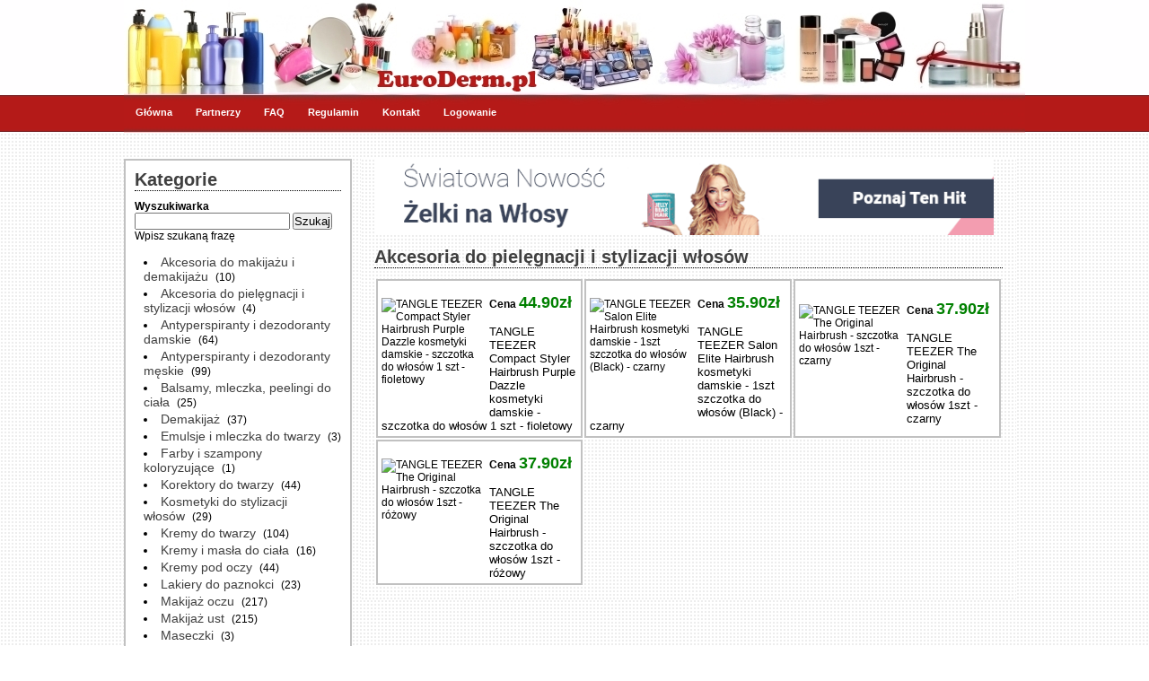

--- FILE ---
content_type: text/html; charset=UTF-8
request_url: http://euroderm.pl/cat1354/akcesoria-do-pielegnacji-i-stylizacji-wlosow/
body_size: 4009
content:
<!DOCTYPE html PUBLIC "-//W3C//DTD XHTML 1.0 Strict//EN" "http://www.w3.org/TR/xhtml1/DTD/xhtml1-strict.dtd">
<html xmlns="http://www.w3.org/1999/xhtml" lang="PL">
<head>
<BASE HREF="http://euroderm.pl/">
<meta http-equiv="content-type" content="text/html; charset=utf-8" />
 <meta http-equiv="Content-Language" content="pl">
<meta http-equiv="Content-Style-Type" content="text/css" />
<title>Akcesoria do pielęgnacji i stylizacji włosów euroderm.pl - kosmetyki - kosmetyki naturalne</title>
<meta name="keywords" content="kosmetyki, perfumy, kremy, zapachy, kosmetyki naturalne, kosmetyki do włosów, Akcesoria do pielęgnacji i stylizacji włosów" />
<meta name="description" content="kosmetyki perfumy kremy zapachy kosmetyki naturalne Akcesoria do pielęgnacji i stylizacji włosów euroderm.pl" />
<link rel="shortcut icon" href="favicon.ico" />
	<link href="templates/blu/style.css" rel="stylesheet" type="text/css" />	
	<script type="text/javascript" language="javascript" src="js/jquery-1.7.0.min.js"></script>
	<script src="http://ajax.googleapis.com/ajax/libs/jquery/1.9.0/jquery.min.js"></script>	

<style type="text/css">
#s7 { width: 95%; height: 120px; border: 1px solid #ddd; background-color: #eee; }
</style>

</script>

<!--[if lt IE 7]>
	<link href="ie_style.css" rel="stylesheet" type="text/css" />
   <script type="text/javascript" src="js/ie_png.js"></script>
   <script type="text/javascript">
       ie_png.fix('.png, .slogan img, .bg1, .bg2, .bg3');
   </script>
<![endif]-->

	<script type="text/javascript" language="javascript" src="js/function.js"></script>
		
</head>
<body id="page2">

<div id="fb-root"></div>
<script>(function(d, s, id) {
  var js, fjs = d.getElementsByTagName(s)[0];
  if (d.getElementById(id)) return;
  js = d.createElement(s); js.id = id;
  js.src = "//connect.facebook.net/en_EN/sdk.js#xfbml=1&version=v2.0";
  fjs.parentNode.insertBefore(js, fjs);
}(document, 'script', 'facebook-jssdk'));</script>
<div id="top1">
  <div id="topheader">
    <div class="top_strip"></div>
 <div class="menu_area">
			<a href="http://euroderm.pl/" class="menu">Główna</a>   
			<a href="sklepy_partnerzy/" class="menu">Partnerzy</a>
			<a href="faq/" class="menu">FAQ</a> 
			<a href="regulamin/" class="menu">Regulamin</a> 
			<a href="kontakt/" class="menu">Kontakt</a>
			<a href="logowanie/" class="menu">Logowanie</a>			
	</div>	
  </div>
  </div>
<br />
 <div align="center"> </div>
  <div id="body_area">
 ﻿<br />
<div class="gray_strip">
<h1 class="title">Kategorie</h1>
<b>Wyszukiwarka</b>
<form action="szukane/" method="GET">
     <input type="text" name="q">
     <input type="submit" value="Szukaj">
</form>
Wpisz szukaną frazę<br /><br />

    <div style="font-size: 14px; margin-bottom:3px; margin-left:10px"><p><li>
	<a title="Kategoria: Akcesoria do makijażu i demakijażu" href="cat1322/akcesoria-do-makijazu-i-demakijazu/">Akcesoria do makijażu i demakijażu</a>&nbsp;&nbsp;<span style="font-size:12px;">(10)</span>
	</li></p></div>

    <div style="font-size: 14px; margin-bottom:3px; margin-left:10px"><p><li>
	<a title="Kategoria: Akcesoria do pielęgnacji i stylizacji włosów" href="cat1354/akcesoria-do-pielegnacji-i-stylizacji-wlosow/">Akcesoria do pielęgnacji i stylizacji włosów</a>&nbsp;&nbsp;<span style="font-size:12px;">(4)</span>
	</li></p></div>

    <div style="font-size: 14px; margin-bottom:3px; margin-left:10px"><p><li>
	<a title="Kategoria: Antyperspiranty i dezodoranty damskie" href="cat1559/antyperspiranty-i-dezodoranty-damskie/">Antyperspiranty i dezodoranty damskie</a>&nbsp;&nbsp;<span style="font-size:12px;">(64)</span>
	</li></p></div>

    <div style="font-size: 14px; margin-bottom:3px; margin-left:10px"><p><li>
	<a title="Kategoria: Antyperspiranty i dezodoranty męskie" href="cat1561/antyperspiranty-i-dezodoranty-meskie/">Antyperspiranty i dezodoranty męskie</a>&nbsp;&nbsp;<span style="font-size:12px;">(99)</span>
	</li></p></div>

    <div style="font-size: 14px; margin-bottom:3px; margin-left:10px"><p><li>
	<a title="Kategoria: Balsamy, mleczka, peelingi do ciała" href="cat1332/balsamy,-mleczka,-peelingi-do-ciala/">Balsamy, mleczka, peelingi do ciała</a>&nbsp;&nbsp;<span style="font-size:12px;">(25)</span>
	</li></p></div>

    <div style="font-size: 14px; margin-bottom:3px; margin-left:10px"><p><li>
	<a title="Kategoria: Demakijaż" href="cat1323/demakijaz/">Demakijaż</a>&nbsp;&nbsp;<span style="font-size:12px;">(37)</span>
	</li></p></div>

    <div style="font-size: 14px; margin-bottom:3px; margin-left:10px"><p><li>
	<a title="Kategoria: Emulsje i mleczka do twarzy" href="cat1317/emulsje-i-mleczka-do-twarzy/">Emulsje i mleczka do twarzy</a>&nbsp;&nbsp;<span style="font-size:12px;">(3)</span>
	</li></p></div>

    <div style="font-size: 14px; margin-bottom:3px; margin-left:10px"><p><li>
	<a title="Kategoria: Farby i szampony koloryzujące" href="cat1351/farby-i-szampony-koloryzujace/">Farby i szampony koloryzujące</a>&nbsp;&nbsp;<span style="font-size:12px;">(1)</span>
	</li></p></div>

    <div style="font-size: 14px; margin-bottom:3px; margin-left:10px"><p><li>
	<a title="Kategoria: Korektory do twarzy" href="cat1328/korektory-do-twarzy/">Korektory do twarzy</a>&nbsp;&nbsp;<span style="font-size:12px;">(44)</span>
	</li></p></div>

    <div style="font-size: 14px; margin-bottom:3px; margin-left:10px"><p><li>
	<a title="Kategoria: Kosmetyki do stylizacji włosów" href="cat1355/kosmetyki-do-stylizacji-wlosow/">Kosmetyki do stylizacji włosów</a>&nbsp;&nbsp;<span style="font-size:12px;">(29)</span>
	</li></p></div>

    <div style="font-size: 14px; margin-bottom:3px; margin-left:10px"><p><li>
	<a title="Kategoria: Kremy do twarzy" href="cat1321/kremy-do-twarzy/">Kremy do twarzy</a>&nbsp;&nbsp;<span style="font-size:12px;">(104)</span>
	</li></p></div>

    <div style="font-size: 14px; margin-bottom:3px; margin-left:10px"><p><li>
	<a title="Kategoria: Kremy i masła do ciała" href="cat1333/kremy-i-masla-do-ciala/">Kremy i masła do ciała</a>&nbsp;&nbsp;<span style="font-size:12px;">(16)</span>
	</li></p></div>

    <div style="font-size: 14px; margin-bottom:3px; margin-left:10px"><p><li>
	<a title="Kategoria: Kremy pod oczy" href="cat1316/kremy-pod-oczy/">Kremy pod oczy</a>&nbsp;&nbsp;<span style="font-size:12px;">(44)</span>
	</li></p></div>

    <div style="font-size: 14px; margin-bottom:3px; margin-left:10px"><p><li>
	<a title="Kategoria: Lakiery do paznokci" href="cat1341/-akiery-do-paznokci/">Lakiery do paznokci</a>&nbsp;&nbsp;<span style="font-size:12px;">(23)</span>
	</li></p></div>

    <div style="font-size: 14px; margin-bottom:3px; margin-left:10px"><p><li>
	<a title="Kategoria: Makijaż oczu" href="cat1326/makijaz-oczu/">Makijaż oczu</a>&nbsp;&nbsp;<span style="font-size:12px;">(217)</span>
	</li></p></div>

    <div style="font-size: 14px; margin-bottom:3px; margin-left:10px"><p><li>
	<a title="Kategoria: Makijaż ust" href="cat1327/makijaz-ust/">Makijaż ust</a>&nbsp;&nbsp;<span style="font-size:12px;">(215)</span>
	</li></p></div>

    <div style="font-size: 14px; margin-bottom:3px; margin-left:10px"><p><li>
	<a title="Kategoria: Maseczki" href="cat1314/maseczki/">Maseczki</a>&nbsp;&nbsp;<span style="font-size:12px;">(3)</span>
	</li></p></div>

    <div style="font-size: 14px; margin-bottom:3px; margin-left:10px"><p><li>
	<a title="Kategoria: Mydła" href="cat1356/mydla/">Mydła</a>&nbsp;&nbsp;<span style="font-size:12px;">(15)</span>
	</li></p></div>

    <div style="font-size: 14px; margin-bottom:3px; margin-left:10px"><p><li>
	<a title="Kategoria: Męskie kosmetyki do pielęgnacji twarzy" href="cat1312/meskie-kosmetyki-do-pielegnacji-twarzy/">Męskie kosmetyki do pielęgnacji twarzy</a>&nbsp;&nbsp;<span style="font-size:12px;">(2)</span>
	</li></p></div>

    <div style="font-size: 14px; margin-bottom:3px; margin-left:10px"><p><li>
	<a title="Kategoria: Męskie kosmetyki do pielęgnacji włosów" href="cat1310/meskie-kosmetyki-do-pielegnacji-wlosow/">Męskie kosmetyki do pielęgnacji włosów</a>&nbsp;&nbsp;<span style="font-size:12px;">(2)</span>
	</li></p></div>

    <div style="font-size: 14px; margin-bottom:3px; margin-left:10px"><p><li>
	<a title="Kategoria: Męskie kosmetyki i akcesoria do golenia" href="cat1311/meskie-kosmetyki-i-akcesoria-do-golenia/">Męskie kosmetyki i akcesoria do golenia</a>&nbsp;&nbsp;<span style="font-size:12px;">(15)</span>
	</li></p></div>

    <div style="font-size: 14px; margin-bottom:3px; margin-left:10px"><p><li>
	<a title="Kategoria: Odżywki do włosów" href="cat1352/odzywki-do-wlosow/">Odżywki do włosów</a>&nbsp;&nbsp;<span style="font-size:12px;">(57)</span>
	</li></p></div>

    <div style="font-size: 14px; margin-bottom:3px; margin-left:10px"><p><li>
	<a title="Kategoria: Olejki do ciała i masażu" href="cat1338/olejki-do-ciala-i-masazu/">Olejki do ciała i masażu</a>&nbsp;&nbsp;<span style="font-size:12px;">(49)</span>
	</li></p></div>

    <div style="font-size: 14px; margin-bottom:3px; margin-left:10px"><p><li>
	<a title="Kategoria: Olejki do kąpieli  Aromaterapia" href="cat2030/olejki-do-kapieli-aromaterapia/">Olejki do kąpieli  Aromaterapia</a>&nbsp;&nbsp;<span style="font-size:12px;">(1)</span>
	</li></p></div>

    <div style="font-size: 14px; margin-bottom:3px; margin-left:10px"><p><li>
	<a title="Kategoria: Opalanie" href="cat1331/opalanie/">Opalanie</a>&nbsp;&nbsp;<span style="font-size:12px;">(26)</span>
	</li></p></div>

    <div style="font-size: 14px; margin-bottom:3px; margin-left:10px"><p><li>
	<a title="Kategoria: Peelingi i scruby do ciała" href="cat1361/peelingi-i-scruby-do-ciala/">Peelingi i scruby do ciała</a>&nbsp;&nbsp;<span style="font-size:12px;">(5)</span>
	</li></p></div>

    <div style="font-size: 14px; margin-bottom:3px; margin-left:10px"><p><li>
	<a title="Kategoria: Peelingi i scruby do twarzy" href="cat1315/peelingi-i-scruby-do-twarzy/">Peelingi i scruby do twarzy</a>&nbsp;&nbsp;<span style="font-size:12px;">(3)</span>
	</li></p></div>

    <div style="font-size: 14px; margin-bottom:3px; margin-left:10px"><p><li>
	<a title="Kategoria: Perfumy i wody damskie" href="cat1558/perfumy-i-wody-damskie/">Perfumy i wody damskie</a>&nbsp;&nbsp;<span style="font-size:12px;">(2396)</span>
	</li></p></div>

    <div style="font-size: 14px; margin-bottom:3px; margin-left:10px"><p><li>
	<a title="Kategoria: Perfumy i wody męskie" href="cat1560/perfumy-i-wody-meskie/">Perfumy i wody męskie</a>&nbsp;&nbsp;<span style="font-size:12px;">(1447)</span>
	</li></p></div>

    <div style="font-size: 14px; margin-bottom:3px; margin-left:10px"><p><li>
	<a title="Kategoria: Pielęgnacja dłoni" href="cat2029/pielegnacja-dloni/">Pielęgnacja dłoni</a>&nbsp;&nbsp;<span style="font-size:12px;">(10)</span>
	</li></p></div>

    <div style="font-size: 14px; margin-bottom:3px; margin-left:10px"><p><li>
	<a title="Kategoria: Pielęgnacja zębów i jamy ustnej" href="cat547/pielegnacja-zebow-i-jamy-ustnej/">Pielęgnacja zębów i jamy ustnej</a>&nbsp;&nbsp;<span style="font-size:12px;">(41)</span>
	</li></p></div>

    <div style="font-size: 14px; margin-bottom:3px; margin-left:10px"><p><li>
	<a title="Kategoria: Podkłady i bazy" href="cat1324/podklady-i-bazy/">Podkłady i bazy</a>&nbsp;&nbsp;<span style="font-size:12px;">(158)</span>
	</li></p></div>

    <div style="font-size: 14px; margin-bottom:3px; margin-left:10px"><p><li>
	<a title="Kategoria: Pozostałe kosmetyki do pielęgnacji ciała" href="cat1330/pozostale-kosmetyki-do-pielegnacji-ciala/">Pozostałe kosmetyki do pielęgnacji ciała</a>&nbsp;&nbsp;<span style="font-size:12px;">(12)</span>
	</li></p></div>

    <div style="font-size: 14px; margin-bottom:3px; margin-left:10px"><p><li>
	<a title="Kategoria: Pozostałe kosmetyki do pielęgnacji twarzy" href="cat1313/pozostale-kosmetyki-do-pielegnacji-twarzy/">Pozostałe kosmetyki do pielęgnacji twarzy</a>&nbsp;&nbsp;<span style="font-size:12px;">(12)</span>
	</li></p></div>

    <div style="font-size: 14px; margin-bottom:3px; margin-left:10px"><p><li>
	<a title="Kategoria: Pozostałe kosmetyki do włosów" href="cat1348/pozostale-kosmetyki-do-wlosow/">Pozostałe kosmetyki do włosów</a>&nbsp;&nbsp;<span style="font-size:12px;">(24)</span>
	</li></p></div>

    <div style="font-size: 14px; margin-bottom:3px; margin-left:10px"><p><li>
	<a title="Kategoria: Pozostałe kosmetyki i akcesoria pielęgnacyjne" href="cat550/pozostale-kosmetyki-i-akcesoria-pielegnacyjne/">Pozostałe kosmetyki i akcesoria pielęgnacyjne</a>&nbsp;&nbsp;<span style="font-size:12px;">(8787)</span>
	</li></p></div>

    <div style="font-size: 14px; margin-bottom:3px; margin-left:10px"><p><li>
	<a title="Kategoria: Pudry i róże" href="cat1329/pudry-i-roze/">Pudry i róże</a>&nbsp;&nbsp;<span style="font-size:12px;">(46)</span>
	</li></p></div>

    <div style="font-size: 14px; margin-bottom:3px; margin-left:10px"><p><li>
	<a title="Kategoria: Serum do twarzy" href="cat1320/serum-do-twarzy/">Serum do twarzy</a>&nbsp;&nbsp;<span style="font-size:12px;">(8)</span>
	</li></p></div>

    <div style="font-size: 14px; margin-bottom:3px; margin-left:10px"><p><li>
	<a title="Kategoria: Szampony do włosów" href="cat1350/szampony-do-wlosow/">Szampony do włosów</a>&nbsp;&nbsp;<span style="font-size:12px;">(75)</span>
	</li></p></div>

    <div style="font-size: 14px; margin-bottom:3px; margin-left:10px"><p><li>
	<a title="Kategoria: Toniki do twarzy" href="cat1318/toniki-do-twarzy/">Toniki do twarzy</a>&nbsp;&nbsp;<span style="font-size:12px;">(8)</span>
	</li></p></div>

    <div style="font-size: 14px; margin-bottom:3px; margin-left:10px"><p><li>
	<a title="Kategoria: Zapachy unisex" href="cat770/zapachy-unisex/">Zapachy unisex</a>&nbsp;&nbsp;<span style="font-size:12px;">(79)</span>
	</li></p></div>

    <div style="font-size: 14px; margin-bottom:3px; margin-left:10px"><p><li>
	<a title="Kategoria: Zestawy dla kobiet" href="cat1051/zestawy-dla-kobiet/">Zestawy dla kobiet</a>&nbsp;&nbsp;<span style="font-size:12px;">(1)</span>
	</li></p></div>

    <div style="font-size: 14px; margin-bottom:3px; margin-left:10px"><p><li>
	<a title="Kategoria: Zestawy dla mężczyzn" href="cat1052/zestawy-dla-mezczyzn/">Zestawy dla mężczyzn</a>&nbsp;&nbsp;<span style="font-size:12px;">(52)</span>
	</li></p></div>

    <div style="font-size: 14px; margin-bottom:3px; margin-left:10px"><p><li>
	<a title="Kategoria: Zestawy do makijażu" href="cat1325/zestawy-do-makijazu/">Zestawy do makijażu</a>&nbsp;&nbsp;<span style="font-size:12px;">(31)</span>
	</li></p></div>

    <div style="font-size: 14px; margin-bottom:3px; margin-left:10px"><p><li>
	<a title="Kategoria: Żele i pianki do mycia twarzy" href="cat1319/zele-i-pianki-do-mycia-twarzy/">Żele i pianki do mycia twarzy</a>&nbsp;&nbsp;<span style="font-size:12px;">(13)</span>
	</li></p></div>

    <div style="font-size: 14px; margin-bottom:3px; margin-left:10px"><p><li>
	<a title="Kategoria: Żele pod prysznic" href="cat1358/zele-pod-prysznic/">Żele pod prysznic</a>&nbsp;&nbsp;<span style="font-size:12px;">(67)</span>
	</li></p></div>

<br />
<div class="mads-block"></div><br />
<div class="mads-block"></div><br />
<div class="mads-block"></div><br />
<div class="mads-block"></div><br />
<div class="mads-block"></div><div class="mads-block"></div><div class="mads-block"></div><div class="mads-block"></div><div class="mads-block"></div><div class="mads-block"></div> </div>
   <div class="body_area">		<div class="post">
<a href="http://track.easyprofits.com/f14f7" rel="nofollow"><img src="/2.gif" width="690" height="85" alt="" /></a>		
<h1 class="title">Akcesoria do pielęgnacji i stylizacji włosów</h1>
<div class="entry">
<p>
<table width="100%" style="color:black;">
<tr>
 				 <td width="230px" bgcolor="white" style="border: 2px solid #C1C1C1; margin-bottom: 2px;">
				 <table width="100%" >
		             <tr>				
				<td>
				<div id="a">
                <a rel="nofollow" title="TANGLE TEEZER Compact Styler Hairbrush Purple Dazzle kosmetyki damskie - szczotka do włosów 1 szt - fioletowy" href="http://euroderm.pl/produkt/?produkt=234624"><img src="https://img.weben1.com/Thumbnail/307/D7FA7636257F05C969171E641F5369B2.jpg" width="115px" height="130px" style="margin:5px 5px 0 0; float:left;" alt="TANGLE TEEZER Compact Styler Hairbrush Purple Dazzle kosmetyki damskie - szczotka do włosów 1 szt - fioletowy" /></a><p style="margin: 10px 0 0 0;"><font style="font-weight: bold; color: black; font-size: 12px;">Cena </font><font style="color: green; font-weight: bold; font-size: 18px;"> 44.90zł</font><br /><br /><font style="font-size:13px;">TANGLE TEEZER Compact Styler Hairbrush Purple Dazzle kosmetyki damskie - szczotka do włosów 1 szt - fioletowy</font></p></div></td>
				    </tr>			
				</table>
				</td>
 				 <td width="230px" bgcolor="white" style="border: 2px solid #C1C1C1; margin-bottom: 2px;">
				 <table width="100%" >
		             <tr>				
				<td>
				<div id="a">
                <a rel="nofollow" title="TANGLE TEEZER Salon Elite Hairbrush kosmetyki damskie - 1szt szczotka do włosów (Black) - czarny" href="http://euroderm.pl/produkt/?produkt=234625"><img src="https://img.weben1.com/Thumbnail/307/F592A74E6482C5F86920E377A2C25FAC.jpg" width="115px" height="130px" style="margin:5px 5px 0 0; float:left;" alt="TANGLE TEEZER Salon Elite Hairbrush kosmetyki damskie - 1szt szczotka do włosów (Black) - czarny" /></a><p style="margin: 10px 0 0 0;"><font style="font-weight: bold; color: black; font-size: 12px;">Cena </font><font style="color: green; font-weight: bold; font-size: 18px;"> 35.90zł</font><br /><br /><font style="font-size:13px;">TANGLE TEEZER Salon Elite Hairbrush kosmetyki damskie - 1szt szczotka do włosów (Black) - czarny</font></p></div></td>
				    </tr>			
				</table>
				</td>
 				 <td width="230px" bgcolor="white" style="border: 2px solid #C1C1C1; margin-bottom: 2px;">
				 <table width="100%" >
		             <tr>				
				<td>
				<div id="a">
                <a rel="nofollow" title="TANGLE TEEZER The Original Hairbrush - szczotka do włosów 1szt - czarny" href="http://euroderm.pl/produkt/?produkt=234626"><img src="https://img.weben1.com/Thumbnail/307/EB9F35ABD357927B3E079315D5F4016B.jpg" width="115px" height="130px" style="margin:5px 5px 0 0; float:left;" alt="TANGLE TEEZER The Original Hairbrush - szczotka do włosów 1szt - czarny" /></a><p style="margin: 10px 0 0 0;"><font style="font-weight: bold; color: black; font-size: 12px;">Cena </font><font style="color: green; font-weight: bold; font-size: 18px;"> 37.90zł</font><br /><br /><font style="font-size:13px;">TANGLE TEEZER The Original Hairbrush - szczotka do włosów 1szt - czarny</font></p></div></td>
				    </tr>			
				</table>
				</td>
</tr> 				 <td width="230px" bgcolor="white" style="border: 2px solid #C1C1C1; margin-bottom: 2px;">
				 <table width="100%" >
		             <tr>				
				<td>
				<div id="a">
                <a rel="nofollow" title="TANGLE TEEZER The Original Hairbrush - szczotka do włosów 1szt - różowy" href="http://euroderm.pl/produkt/?produkt=234623"><img src="https://img.weben1.com/Thumbnail/307/1533B5D4C56BBF2A57D667C8EB792964.jpg" width="115px" height="130px" style="margin:5px 5px 0 0; float:left;" alt="TANGLE TEEZER The Original Hairbrush - szczotka do włosów 1szt - różowy" /></a><p style="margin: 10px 0 0 0;"><font style="font-weight: bold; color: black; font-size: 12px;">Cena </font><font style="color: green; font-weight: bold; font-size: 18px;"> 37.90zł</font><br /><br /><font style="font-size:13px;">TANGLE TEEZER The Original Hairbrush - szczotka do włosów 1szt - różowy</font></p></div></td>
				    </tr>			
				</table>
				</td>
</table>
</p>		
		</div>
	</div>
</div>    ﻿
</div>
  <div id="fotter">
<div style="margin-top:5px;color:black;width:100%;z-index:2001;font-weight:normal;"></div>
    <div id="fotter_1">
      <div class="fotter_links">
         <div align="center">
<br>		 
			<a href="http://euroderm.pl/" class="fotterlink">Strona Główna</a> | 
            <a href="faq/" class="fotterlink">FAQ</a> | 
			<a href="regulamin/" class="fotterlink">Regulamin</a> | 
			<a href="page/1/poltyka-cookies" class="fotterlink">Polityka cookies</a> | 
			<a href="kontakt/" class="fotterlink">Kontakt</a>
</div>
      </div>	  
      <div class="fotter_copyrights"><br><br>
        <div align="center">Copyright &copy; 2011 - 2022 Euroderm.pl
		</div>
      </div>
      </div>
    </div>	
<!-- Begin TradeTracker SuperTag Code -->

<script type="text/javascript">

    var _TradeTrackerTagOptions = {
        t: 'a',
        s: '274460',
        chk: '2851be7585f11383cee53174a29d2b03',
        overrideOptions: {}
    };

    (function() {var tt = document.createElement('script'), s = document.getElementsByTagName('script')[0]; tt.setAttribute('type', 'text/javascript'); tt.setAttribute('src', (document.location.protocol == 'https:' ? 'https' : 'http') + '://tm.tradetracker.net/tag?t=' + _TradeTrackerTagOptions.t + '&amp;s=' + _TradeTrackerTagOptions.s + '&amp;chk=' + _TradeTrackerTagOptions.chk); s.parentNode.insertBefore(tt, s);})();
</script>

<!-- End TradeTracker SuperTag Code -->
</body>
</html>

--- FILE ---
content_type: text/css
request_url: http://euroderm.pl/templates/blu/style.css
body_size: 4217
content:


body{
	margin:0;
	color:#232323;
	padding-top: 0;
	padding-right: 0;
	padding-bottom: 0;
	padding-left: 0;
	background-attachment: scroll;	
	background: url(images/body-bg.gif);
	background-color: #ffffff;
	font-family: Arial;
	font-size: 12px;
	font-weight: normal;

}
div, h1, h2, h3, h4, p, form, label, input, textarea, img, span{
	margin:0; padding:0;
}

a{
	text-decoration:none;
	color:#8f8d69;

}
 a:hover{
	text-decoration:underline;
	color:black;
}

ul{
	margin:0; 
	padding:0; 
	list-style-type:none;
	font-size:0;
	line-height:0;
}


.spacer{
	clear:both; 
	font-size:0; 
	line-height:0;
}
/*------------------------------------------------main--------------------*/

/*------------------------------------------------topheader--------------------*/
#top1 {
	margin-top: 0;	
	background: url(images/bg.gif);
}
#topheader{
	width:1004px;
	height:148px;
	margin-top: 0;
	margin-right: auto;
	margin-bottom: 0;
	margin-left: auto;
	font-family: Tahoma;
	font-size: 12px;
	font-style: normal;
	line-height: normal;
	font-weight: bold;
	font-variant: normal;
	text-transform: none;
	color: #dcd66e;
	text-decoration: none;
	padding: 0px;
	float: none;
	background-image: url(images/logo_banner.jpg);
	background-repeat: no-repeat; 	
}
.top_strip {
	margin: 0px;
	float: left;
	height: 25px;
	width: 425px;
	padding-top: 0px;
	padding-right: 0px;
	padding-bottom: 0px;
	padding-left: 579px;
}
.signuphere {
	font-family: Arial;
	font-size: 9px;
	font-weight: normal;
	text-transform: capitalize;
	color: #090909;
	text-decoration: none;
	background-image: url(images/topmenu_01.png);
	background-repeat: no-repeat;
	margin: 0px;
	float: left;
	height: 16px;
	width: 62px;
	padding-top: 9px;
	padding-right: 0px;
	padding-bottom: 0px;
	padding-left: 23px;
}
.signuphere:hover {
	font-family: Arial;
	font-size: 9px;
	font-weight: normal;
	text-transform: capitalize;
	color: #af0602;
	text-decoration: none;
	background-image: url(images/topmenu_01.png);
	background-repeat: no-repeat;
	margin: 0px;
	float: left;
	height: 16px;
	width: 62px;
	padding-top: 9px;
	padding-right: 0px;
	padding-bottom: 0px;
	padding-left: 23px;
}
.freeregistration {
	font-family: Arial;
	font-size: 9px;
	font-weight: normal;
	text-transform: capitalize;
	color: #090909;
	text-decoration: none;
	background-image: url(images/topmenu_02.png);
	background-repeat: no-repeat;
	margin: 0px;
	float: left;
	height: 16px;
	width: 80px;
	padding-top: 9px;
	padding-right: 0px;
	padding-bottom: 0px;
	padding-left: 22px;
}
.freeregistration:hover {
	font-family: Arial;
	font-size: 9px;
	font-weight: normal;
	text-transform: capitalize;
	color: #af0602;
	text-decoration: none;
	background-image: url(images/topmenu_02.png);
	background-repeat: no-repeat;
	margin: 0px;
	float: left;
	height: 16px;
	width: 80px;
	padding-top: 9px;
	padding-right: 0px;
	padding-bottom: 0px;
	padding-left: 22px;
}
.bookmark {
	font-family: Arial;
	font-size: 9px;
	font-weight: normal;
	text-transform: capitalize;
	color: #090909;
	text-decoration: none;
	background-image: url(images/topmenu_03.png);
	background-repeat: no-repeat;
	margin: 0px;
	float: left;
	height: 16px;
	width: 95px;
	padding-top: 9px;
	padding-right: 0px;
	padding-bottom: 0px;
	padding-left: 22px;
}
.bookmark:hover {
	font-family: Arial;
	font-size: 9px;
	font-weight: normal;
	text-transform: capitalize;
	color: #af0602;
	text-decoration: none;
	background-image: url(images/topmenu_03.png);
	background-repeat: no-repeat;
	margin: 0px;
	float: left;
	height: 16px;
	width: 95px;
	padding-top: 9px;
	padding-right: 0px;
	padding-bottom: 0px;
	padding-left: 22px;
}
.suscribe {
	font-family: Arial;
	font-size: 9px;
	font-weight: normal;
	text-transform: capitalize;
	color: #090909;
	text-decoration: none;
	background-image: url(images/topmenu_04.png);
	background-repeat: no-repeat;
	margin: 0px;
	float: left;
	height: 16px;
	width: 68px;
	padding-top: 9px;
	padding-right: 0px;
	padding-bottom: 0px;
	padding-left: 22px;
}
.suscribe:hover {
	font-family: Arial;
	font-size: 9px;
	font-weight: normal;
	text-transform: capitalize;
	color: #af0602;
	text-decoration: none;
	background-image: url(images/topmenu_04.png);
	background-repeat: no-repeat;
	margin: 0px;
	float: left;
	height: 16px;
	width: 68px;
	padding-top: 9px;
	padding-right: 0px;
	padding-bottom: 0px;
	padding-left: 22px;
}
.top_search {
	float: left;
	height: 65px;
	width: 425px;
	padding-top: 0px;
	padding-right: 0px;
	padding-bottom: 0px;
	padding-left: 0px;
	background-image: url(images/search.png);
	background-repeat: no-repeat;
	margin-top: 15px;
	margin-right: 0px;
	margin-bottom: 0px;
	margin-left: 579px;
}
.searchname {
	font-family: Arial;
	font-size: 11px;
	font-weight: bold;
	color: #a57d53;
	text-decoration: none;
	float: left;
	height: 20px;
	padding-top: 18px;
	padding-right: 8px;
	padding-bottom: 0px;
	padding-left: 50px;
	margin-top: 5px;
	margin-right: 0px;
	margin-bottom: 0px;
	margin-left: 0px;
}
.searchtextbox {
	font-family: Arial;
	font-size: 9px;
	font-weight: normal;
	color: #333333;
	text-decoration: none;
	margin: 0px;
	padding: 0px;
	float: left;
	height: 19px;
	width: 175px;
	border: 1px solid #CCCCCC;
}
.searchtextbox:hover {
	font-family: Arial;
	font-size: 9px;
	font-weight: normal;
	color: #333333;
	text-decoration: none;
	margin: 0px;
	padding: 0px;
	float: left;
	height: 19px;
	width: 175px;
	border: 1px solid #999999;
}
.searchname1 {
	font-family: Arial;
	font-size: 11px;
	font-weight: bold;
	color: #a57d53;
	text-decoration: none;
	float: left;
	height: 20px;
	padding-top: 18px;
	padding-right: 8px;
	padding-bottom: 0px;
	padding-left: 0px;
	margin-top: 5px;
	margin-right: 0px;
	margin-bottom: 0px;
	margin-left: 0px;
}
.go {
	font-family: Arial;
	font-size: 11px;
	font-weight: bold;
	text-transform: capitalize;
	color: #FFFFFF;
	text-decoration: none;
	background-color: #8b9f07;
	margin: 0px;
	float: left;
	height: 18px;
	width: 27px;
	padding-top: 3px;
	padding-right: 0px;
	padding-bottom: 0px;
	padding-left: 0px;
}
.go:hover {
	font-family: Arial;
	font-size: 11px;
	font-weight: bold;
	text-transform: capitalize;
	color: #FFFFFF;
	text-decoration: none;
	background-color: #c11717;
	margin: 0px;
	float: left;
	height: 18px;
	width: 27px;
	padding-top: 3px;
	padding-right: 0px;
	padding-bottom: 0px;
	padding-left: 0px;
}
.advance_search {
	font-family: Arial;
	font-size: 11px;
	font-weight: bold;
	text-transform: capitalize;
	color: #FFFFFF;
	text-decoration: none;
	margin: 0px;
	float: left;
	height: 18px;
	width: 117px;
	padding-top: 3px;
	padding-right: 0px;
	padding-bottom: 0px;
	padding-left: 0px;
	background-image: url(images/advancesearch.jpg);
	background-repeat: no-repeat;
}
.advance_search:hover {
	font-family: Arial;
	font-size: 11px;
	font-weight: bold;
	text-transform: capitalize;
	color: #FFFFFF;
	text-decoration: none;
	margin: 0px;
	float: left;
	height: 18px;
	width: 117px;
	padding-top: 3px;
	padding-right: 0px;
	padding-bottom: 0px;
	padding-left: 0px;
	background-image: url(images/advancesearch1.jpg);
	background-repeat: no-repeat;
}
.menu_area {
	float: left;
	height: 34px;
	width: 1000px;
	margin-top: 82px;
	margin-right: 0px;
	margin-bottom: 0px;
	margin-left: 0px;
	padding: 0px;
}.menu {
	font-family: Arial;
	font-size: 11px;
	font-weight: bold;
	text-transform: none;
	color: #FFFFFF;
	text-decoration: none;
	margin: 0px;
	float: left;
	height: 22px;
	padding-top: 12px;
	padding-right: 13px;
	padding-bottom: 0px;
	padding-left: 13px;
}
.menu:hover {
	font-family: Arial;
	font-size: 11px;
	font-weight: bold;
	text-transform: none;
	color: #FFFFFF;
	text-decoration: none;
	background-color: #353131;
	margin: 0px;
	float: left;
	height: 22px;
	padding-top: 12px;
	padding-right: 13px;
	padding-bottom: 0px;
	padding-left: 13px;
}
.menu_hover {
	font-family: Arial;
	font-size: 11px;
	font-weight: bold;
	text-transform: none;
	color: #FFFFFF;
	text-decoration: none;
	background-color: #353131;
	margin: 0px;
	float: left;
	height: 22px;
	padding-top: 12px;
	padding-right: 13px;
	padding-bottom: 0px;
	padding-left: 13px;
	cursor:text;
}
/*------------------------------------------------body_area--------------------*/
#body_area{
	width:1004px;	
	margin-top: 0;
	margin-right: auto;
	margin-bottom: 0;
	margin-left: auto;
	font-family: Tahoma;
	font-size: 12px;
	font-style: normal;
	line-height: normal;
	font-weight: bold;
	font-variant: normal;
	text-transform: none;
	color: #dcd66e;
	text-decoration: none;
	padding: 0px;
	float: none;
}
#innerbody_area{
	width:1004px;
	margin-top: 0;
	margin-right: auto;
	margin-bottom: 0;
	margin-left: auto;
	font-family: Tahoma;
	font-size: 12px;
	font-style: normal;
	line-height: normal;
	font-weight: bold;
	font-variant: normal;
	text-transform: none;
	color: #dcd66e;
	text-decoration: none;
	padding: 0px;
	float: none;
}.left {
	margin: 0px;
	float: left;
	height: 609px;
	width: 170px;
	padding-top: 0px;
	padding-right: 0px;
	padding-bottom: 0px;
	padding-left: 30px;	
}
.left_popup {
	font-family: Arial;
	font-size: 18px;
	font-weight: normal;
	color: #353131;
	text-decoration: none;
	background-image: url(images/left_popup.jpg);
	background-repeat: no-repeat;
	margin: 0px;
	float: left;
	height: 136px;
	width: 145px;
	padding-top: 20px;
	padding-right: 0px;
	padding-bottom: 0px;
	padding-left: 26px;
}
.left_head {
	font-family: Arial;
	font-size: 18px;
	font-weight: bold;
	color: #7c8e06;
	text-decoration: none;
}
.news_area {
	font-family: Arial;
	font-size: 10px;
	font-weight: normal;
	color: #655f5f;
	text-decoration: none;
	margin: 0px;
	float: left;
	width: 161px;
	padding-top: 0px;
	padding-right: 0px;
	padding-bottom: 25px;
	padding-left: 0px;
}
.news_head {
	font-family: Arial;
	font-size: 11px;
	font-weight: bold;
	color: #af0602;
	text-decoration: none;
	background-image: url(images/news_icon.png);
	background-repeat: no-repeat;
	margin: 0px;
	padding-top: 0px;
	padding-right: 0px;
	padding-bottom: 0px;
	padding-left: 20px;
	height: 20px;
}
.news_link {
	font-family: Arial;
	font-size: 11px;
	font-weight: normal;
	color: #7f9200;
	text-decoration: none;
	float: left;
	height: 16px;
	width: 140px;
	padding-top: 0px;
	padding-right: 0px;
	padding-bottom: 0px;
	padding-left: 10px;
	background-color: #FFFFFF;
	margin-top: 5px;
	margin-right: 0px;
	margin-bottom: 0px;
	margin-left: 0px;
}
.news_link:hover {
	font-family: Arial;
	font-size: 11px;
	font-weight: normal;
	color: #af0602;
	text-decoration: none;
	float: left;
	height: 16px;
	width: 140px;
	padding-top: 0px;
	padding-right: 0px;
	padding-bottom: 0px;
	padding-left: 10px;
	background-color: #FFFFFF;
	margin-top: 5px;
	margin-right: 0px;
	margin-bottom: 0px;
	margin-left: 0px;
}.onlinejobs {
	background-image: url(images/onlinejobs.jpg);
	background-repeat: no-repeat;
	margin: 0px;
	padding: 0px;
	float: left;
	height: 144px;
	width: 169px;
}
.gray_strip {
	background-color: #FFFFFF;
    border: 2px solid #C1C1C1;	
	margin: 0px;
	float: left;
	height: 100%;
	width: 230px;
	padding-right: 10px;
	padding-bottom: 10px;
	padding-left: 10px;
	font-family: Arial;
	font-size: 12px;
	font-weight: normal;
	color: #000000;
}
.gray_strip h2{
	font-family: Arial;
	font-size: 20px;
	font-weight: bold;
	color: #000000;
	border-bottom:1px dotted white;
	margin-bottom:10px;
	margin-top:10px;
}
.gray_strip a{
	text-decoration:none;
	color:#3F3F3F;

}
.gray_strip a:hover{
	text-decoration:none;
	color: red;
}
.title{
	font-family: Arial;
	font-size: 20px;
	font-weight: bold;
	color: #404040;
	border-bottom:1px dotted black;
	margin-bottom:10px;
	margin-top:10px;
}

.innergray_strip2 {
	margin: 0px;
	float: left;
	width: 152px;
	padding:0px;
}
.innergray_strip {
	background-image: url(images/eventsbg.jpg);
	margin: 0px;
	float: left;
	width: 134px;
	padding-top: 30px;
	padding-right: 0px;
	padding-bottom: 0px;
	padding-left: 18px;
}
.innergray_strip {
	background-image: url(images/eventsbg.jpg);
	margin: 0px;
	float: left;
	width: 134px;
	padding-top: 30px;
	padding-right: 0px;
	padding-bottom: 0px;
	padding-left: 18px;
}
.innerbottomgray_strip {
	background-image: url(images/eventsbottombg.jpg);
	background-repeat:no-repeat;
	margin: 0px;
	float: left;
	width: 152px;
	height:3px;
	padding:0px;
}.events_text {
	font-family: Arial;
	font-size: 11px;
	font-weight: normal;
	color: #c5c4b9;
	text-decoration: none;
	margin: 0px;
	float: left;
	width: 118px;
	padding-top: 0px;
	padding-right: 0px;
	padding-bottom: 15px;
	padding-left: 0px;
}
.events_head {
	font-family: Arial;
	font-size: 11px;
	font-weight: bold;
	color: #adaa75;
	text-decoration: none;
	margin: 0px;
	float: left;
	width: 118px;
	padding-top: 0px;
	padding-right: 0px;
	padding-bottom: 15px;
	padding-left: 0px;
}
.events_head1 {
	font-family: Arial;
	font-size: 17px;
	font-weight: bold;
	color: #a7c101;
	text-decoration: none;

}
.events_text_link {
	font-family: Arial;
	font-size: 11px;
	font-weight: normal;
	color: #FFFFFF;
	text-decoration: underline;
	}
.events_text_link:hover {
	font-family: Arial;
	font-size: 11px;
	font-weight: normal;
	color: #a7c101;
	text-decoration: underline;
	}
.more {
	font-family: Arial;
	font-size: 11px;
	font-weight: normal;
	text-transform: lowercase;
	color: #FFFFFF;
	text-decoration: none;
	background-image: url(images/more.png);
	background-repeat: no-repeat;
	margin: 0px;
	float: right;
	height: 16px;
	width: 44px;
	padding-top: 2px;
	padding-right: 0px;
	padding-bottom: 0px;
	padding-left: 0px;
}
.more:hover {
	font-family: Arial;
	font-size: 11px;
	font-weight: normal;
	text-transform: lowercase;
	color: #FFFFFF;
	text-decoration: none;
	background-image: url(images/more1.png);
	background-repeat: no-repeat;
	margin: 0px;
	float: right;
	height: 16px;
	width: 44px;
	padding-top: 2px;
	padding-right: 0px;
	padding-bottom: 0px;
	padding-left: 0px;
}
.login_head {
	font-family: Arial;
	font-size: 17px;
	font-weight: bold;
	color: #a7c101;
	text-decoration: none;
	float: left;
	width: 100px;
	padding-top: 0px;
	padding-right: 0px;
	padding-bottom: 15px;
	padding-left: 20px;
	background-image: url(images/login.png);
	background-repeat: no-repeat;
	margin-top: 10px;
	margin-right: 0px;
	margin-bottom: 0px;
	margin-left: 0px;
	background-position: 0px 3px;
}
.login_text {
	font-family: Arial;
	font-size: 11px;
	font-weight: normal;
	color: #c5c4b9;
	text-decoration: none;
	margin: 0px;
	float: left;
	width: 118px;
	padding-top: 0px;
	padding-right: 0px;
	padding-bottom: 5px;
	padding-left: 0px;
}.login_textbox {
	font-family: Arial;
	font-size: 11px;
	color: #000000;
	float: left;
	height: 20px;
	width: 113px;
	border: 1px solid #666666;
}
.login_textbox:hover {
	font-family: Arial;
	font-size: 11px;
	color: #000000;
	float: left;
	height: 20px;
	width: 113px;
	border: 1px solid #CCCCCC;
}
.body_area {
	margin: 0 0 0 10px;
	float: left;
	width: 700px;
	height:100%;
	padding-top: 0px;
	padding-right: 15px;
	padding-bottom: 15px;
	padding-left: 15px;
	font-family: Arial;
	font-size: 12px;
	font-weight: normal;
	color: #8f8d69;
	background-color:white;
	background-image: url(images/body-bg.gif);	
}
.head {
	font-family: Arial;
	font-weight: bold;
	text-decoration: none;
	background-image: url(images/smile_icon.jpg);
	background-repeat: no-repeat;
	margin: 0px;
	float: left;
	width: 545px;
	padding-top: 0px;
	padding-right: 0px;
	padding-bottom: 30px;
	padding-left: 55px;
	font-size: 34px;
	color: #7c8e06;
	height: 42px;
}
.body_text {
	font-family: Arial;
	font-size: 12px;
	font-weight: normal;
	color: #8f8d69;
	margin: 0px;
	float: left;
	width: 600px;
	padding-top: 0px;
	padding-right: 0px;
	padding-bottom: 13px;
	padding-left: 0px;
}
.body_text1 {
	font-family: Arial;
	font-size: 12px;
	font-weight: normal;
	color: #ac0101;
	margin: 0px;
	float: left;
	width: 600px;
	padding-top: 0px;
	padding-right: 0px;
	padding-bottom: 15px;
	padding-left: 0px;
}
.body_textlink {
	font-family: Arial;
	font-size: 12px;
	font-weight: normal;
	color: #8f8d69;
	background-color: #FFFFFF;
	text-decoration: none;
}
.body_textlink:hover {
	font-family: Arial;
	font-size: 12px;
	font-weight: normal;
	color: #ac0101;
	background-color: #FFFFFF;
	text-decoration: none;
}.link {
	font-family: Arial;
	font-size: 11px;
	font-weight: bold;
	color: #4b4747;
	text-decoration: none;
	background-image: url(images/link.jpg);
	background-repeat: no-repeat;
	margin: 0px;
	float: left;
	height: 19px;
	width: 575px;
	padding-top: 5px;
	padding-right: 0px;
	padding-bottom: 0px;
	padding-left: 23px;
}
.link:hover {
	font-family: Arial;
	font-size: 11px;
	font-weight: bold;
	color: #FFFFFF;
	text-decoration: none;
	background-image: url(images/link_hover.jpg);
	background-repeat: no-repeat;
	margin: 0px;
	float: left;
	height: 19px;
	width: 575px;
	padding-top: 5px;
	padding-right: 0px;
	padding-bottom: 0px;
	padding-left: 23px;
}
.title1 {
	font-family: Arial;
	font-weight: bold;
	font-size: 16px;
	color: #DB0000;
}
.title1:hover {
	text-decoration: none;
	font-family: Arial;
	font-weight: bold;
	color: #0066AF;
}
.title2 {
	font-family: Arial;
	font-size: 11px;	
	color: #404040;
}	
.body_banner_area {
	background-image: url(images/body_banner.jpg);
	background-repeat: no-repeat;
	margin: 0px;
	padding: 0px;
	float: left;
	height: 327px;
	width: 602px;
}
.banner1_text {
	font-family: "Arial Narrow";
	font-size: 28px;
	font-weight: normal;
	color: #FFFFFF;
	text-decoration: none;
	margin: 0px;
	float: left;
	width: 500px;
	padding-top: 35px;
	padding-right: 0px;
	padding-bottom: 0px;
	padding-left: 30px;
}
.seemore_ideas_area {
	padding: 0px;
	float: left;
	width: 569px;
	margin-top: 66px;
	margin-right: 0px;
	margin-bottom: 0px;
	margin-left: 17px;
}
.idea_background {
	background-image: url(images/buld.jpg);
	background-repeat: no-repeat;
	margin: 0px;
	padding: 0px;
	float: left;
	height: 62px;
	width: 569px;
	background-position: left;
}
.see_ideas {
	font-family: Arial;
	font-size: 12px;
	font-weight: bold;
	color: #7c8e06;
	text-decoration: none;
	margin: 0px;
	float: left;
	width: 210px;
	padding-top: 16px;
	padding-right: 0px;
	padding-bottom: 0px;
	padding-left: 66px;
}
.see_ideas_head {
	font-family: Arial;
	font-size: 24px;
	font-weight: bold;
	color: #655f5f;
	text-decoration: none;
}
.ideas_text {
	font-family: Arial;
	font-size: 11px;
	font-weight: bold;
	color: #adaa75;
	text-decoration: none;
	margin: 0px;
	float: left;
	width: 250px;
	padding-top: 22px;
	padding-right: 0px;
	padding-bottom: 0px;
	padding-left: 10px;
	font-style: italic;
}
.idea_links {
	margin: 0px;
	padding: 0px;
	float: left;
	width: 569px;
}
.links1_area {
	margin: 0px;
	padding: 0px;
	float: left;
	width: 235px;
}
.link_no {
	font-family: Arial;
	font-size: 9px;
	font-weight: normal;
	color: #af0b05;
	text-decoration: none;
	float: none;
	padding: 0px;
	margin-top: 0px;
	margin-right: 0px;
	margin-bottom: 0px;
	margin-left: 85px;
}
.link_no1 {
	font-family: Arial;
	font-size: 9px;
	font-weight: normal;
	color: #af0b05;
	text-decoration: none;
	float: none;
	padding: 0px;
	margin-top: 0px;
	margin-right: 0px;
	margin-bottom: 0px;
	margin-left: 109px;
}
.link_no2 {
	font-family: Arial;
	font-size: 9px;
	font-weight: normal;
	color: #af0b05;
	text-decoration: none;
	float: none;
	padding: 0px;
	margin-top: 0px;
	margin-right: 0px;
	margin-bottom: 0px;
	margin-left: 85px;
}
.link_no3 {
	font-family: Arial;
	font-size: 9px;
	font-weight: normal;
	color: #af0b05;
	text-decoration: none;
	float: none;
	padding: 0px;
	margin-top: 0px;
	margin-right: 0px;
	margin-bottom: 0px;
	margin-left: 161px;
}
.link_no4 {
	font-family: Arial;
	font-size: 9px;
	font-weight: normal;
	color: #af0b05;
	text-decoration: none;
	float: none;
	padding: 0px;
	margin-top: 0px;
	margin-right: 0px;
	margin-bottom: 0px;
	margin-left: 128px;
}
.link_no5 {
	font-family: Arial;
	font-size: 9px;
	font-weight: normal;
	color: #af0b05;
	text-decoration: none;
	float: none;
	padding: 0px;
	margin-top: 0px;
	margin-right: 0px;
	margin-bottom: 0px;
	margin-left: 96px;
}
.link_no6 {
	font-family: Arial;
	font-size: 9px;
	font-weight: normal;
	color: #af0b05;
	text-decoration: none;
	float: none;
	padding: 0px;
	margin-top: 0px;
	margin-right: 0px;
	margin-bottom: 0px;
	margin-left: 134px;
}
.link1 {
	font-family: Arial;
	font-size: 10px;
	font-weight: normal;
	color: #655f5f;
	text-decoration: none;
	background-image: url(images/link1_active.jpg);
	background-repeat: no-repeat;
	margin: 0px;
	float: left;
	height: 16px;
	width: 223px;
	padding-top: 1px;
	padding-right: 0px;
	padding-bottom: 0px;
	padding-left: 8px;
}
.link1:hover {
	font-family: Arial;
	font-size: 10px;
	font-weight: normal;
	color: #af0b05;
	text-decoration: none;
	background-image: url(images/link1_hover.jpg);
	background-repeat: no-repeat;
	margin: 0px;
	float: left;
	height: 16px;
	width: 223px;
	padding-top: 1px;
	padding-right: 0px;
	padding-bottom: 0px;
	padding-left: 8px;
}
.idea_divider {
	background-color: #f7f6e9;
	padding: 0px;
	float: left;
	height: 118px;
	width: 6px;
	margin-top: 0px;
	margin-right: 20px;
	margin-bottom: 0px;
	margin-left: 37px;
}
/*------------------------------------------------fotter--------------------*/
#fotter{
	width:100%;
	margin-top: 0;
	margin-right: auto;
	margin-bottom: 0;
	margin-left: auto;
	font-family: Tahoma;
	font-size: 12px;
	font-style: normal;
	line-height: normal;
	font-weight: bold;
	font-variant: normal;
	text-transform: none;
	color: #dcd66e;
	text-decoration: none;
	padding: 0px;
	float: left;
	height: 103px;

}
#fotter_1{
	background-image: url(images/fotter.jpg);
	background-repeat: repeat-x;
	background-position: center top;
	width:100%;
	height:103px;
	margin-top: 0px;
	margin-right: auto;
	margin-bottom: 0;
	margin-left: auto;
	font-family: Tahoma;
	font-size: 12px;
	font-style: normal;
	line-height: normal;
	font-weight: bold;
	font-variant: normal;
	text-transform: none;
	color: #dcd66e;
	text-decoration: none;
	padding: 0px;
	float: none;
}
.fotter_links {
	font-family: Arial;
	font-size: 11px;
	font-style: normal;
	line-height: normal;
	font-weight: normal;
	font-variant: normal;
	text-transform: none;
	text-decoration: none;
	margin: 0px;
	float: left;
	height: 20px;
	width: 100%;
	color: #FFFFFF;
	padding-top: 20px;
	padding-right: 0px;
	padding-bottom: 0px;
	padding-left: 0px;
}
.privacy_policy_text {
	font-family: Arial;
	font-size: 11px;
	font-weight: normal;
	color: #5f5d3e;
	text-decoration: none;
	margin: 0px;
	float: left;
	width: 100%;
	padding-top: 30px;
	padding-right: 0px;
	padding-bottom: 0px;
	padding-left: 0px;
}
.privacy_head {
	font-family: Arial;
	font-size: 12px;
	font-weight: bold;
	color: #9e2410;
	text-decoration: none;
}
.privacy_head1 {
	font-family: Arial;
	font-size: 11px;
	font-weight: bold;
	color: #FFFFFF;
	text-decoration: none;
	line-height: 22px;
}

.fotter_text {
	font-family: Arial;
	font-size: 12px;
	font-weight: normal;
	color: #cb0002;
	text-decoration: none;
	margin: 0px;
	float: left;
	height: 43px;
	width: 944px;
	padding-top: 53px;
	padding-right: 30px;
	padding-bottom: 32px;
	padding-left: 30px;
}

.fotter_copyrights {
	font-family: Arial;
	font-size: 10px;
	font-style: normal;
	line-height: normal;
	font-weight: normal;
	font-variant: normal;
	text-transform: none;
	text-decoration: none;
	margin: 0px;
	float: left;
	height: 20px;
	width: 100%;
	color: #c2c093;
	padding-top: 0px;
	padding-right: 0px;
	padding-bottom: 0px;
	padding-left: 0px;
}
.fotter_validation {
	font-family: "Trebuchet MS";
	font-size: 9px;
	font-style: normal;
	line-height: normal;
	font-weight: normal;
	font-variant: normal;
	text-transform: none;
	text-decoration: none;
	margin: 0px;
	float: left;
	height: 20px;
	width: 100px;
	color: #c75c2c;
	padding-top: 5px;
	padding-right: 0px;
	padding-bottom: 0px;
	padding-left: 422px;
}
/*------------------------------------------------fotterlinks --------------------*/
a.fotterlink:link {
	font-family: Arial;
	font-size: 11px;
	font-style: normal;
	line-height: normal;
	font-weight: normal;
	font-variant: normal;
	text-transform: none;
	text-decoration: none;
	color: #FFFFFF;
	padding-right: 5px;
	padding-left: 5px;

}
a.fotterlink:visited {
	font-family: Arial;
	font-size: 11px;
	font-style: normal;
	line-height: normal;
	font-weight: normal;
	font-variant: normal;
	text-transform: none;
	text-decoration: none;
	color: #FFFFFF;
	padding-right: 5px;
	padding-left: 5px;

}
a.fotterlink:hover {
	font-family: Arial;
	font-size: 11px;
	font-style: normal;
	line-height: normal;
	font-weight: normal;
	font-variant: normal;
	text-transform: none;
	text-decoration: none;
	color: #c2c093;
	padding-right: 5px;
	padding-left: 5px;

}
a.fotterlink:active{
	font-family: Arial;
	font-size: 11px;
	font-style: normal;
	line-height: normal;
	font-weight: normal;
	font-variant: normal;
	text-transform: none;
	text-decoration: none;
	color: #FFFFFF;
	padding-right: 5px;
	padding-left: 5px;

}
/*------------------------------------------------fotterlinksend--------------------*/

/*------------------------------------------------validation --------------------*/
.validation {
	font-family: Arial;
	font-size: 9px;
	font-weight: normal;
	text-transform: uppercase;
	color: #FFFFFF;
	text-decoration: none;
	background-image: url(images/more.png);
	background-repeat: no-repeat;
	float: right;
	height: 16px;
	width: 44px;
	padding-top: 3px;
	padding-right: 0px;
	padding-bottom: 0px;
	padding-left: 0px;
	margin-top: 0px;
	margin-right: 5px;
	margin-bottom: 0px;
	margin-left: 0px;
}
.validation:hover {
	font-family: Arial;
	font-size: 9px;
	font-weight: normal;
	text-transform: uppercase;
	color: #FFFFFF;
	text-decoration: none;
	background-image: url(images/more1.png);
		background-repeat: no-repeat;
	float: right;
	height: 16px;
	width: 44px;
	padding-top: 3px;
	padding-right: 0px;
	padding-bottom: 0px;
	padding-left: 0px;
	margin-top: 0px;
	margin-right: 5px;
	margin-bottom: 0px;
	margin-left: 0px;
}
/*------------------------------------------------validation--------------------*/
.fotter_designed {
	font-family: Arial;
	font-size: 11px;
	font-style: normal;
	line-height: normal;
	font-weight: bold;
	font-variant: normal;
	text-transform: uppercase;
	text-decoration: none;
	margin: 0px;
	float: left;
	height: 20px;
	width: 100%;
	color: #FFFFFF;
	padding-top: 15px;
	padding-right: 0px;
	padding-bottom: 0px;
	padding-left: 0px;
}
.fotter_designed1 {
	font-family: Arial;
	font-size: 11px;
	font-style: normal;
	line-height: normal;
	font-weight: bold;
	font-variant: normal;
	text-transform: uppercase;
	text-decoration: none;
	color: #d0b003;
}
.fotter_designedlink {
	font-family: Arial;
	font-size: 11px;
	font-style: normal;
	line-height: normal;
	font-weight: bold;
	font-variant: normal;
	text-transform: uppercase;
	text-decoration: none;
	color: #FFFFFF;
}
.fotter_designedlink:hover {
	font-family: Arial;
	font-size: 11px;
	font-style: normal;
	line-height: normal;
	font-weight: bold;
	font-variant: normal;
	text-transform: uppercase;
	text-decoration: none;
	color: #d0b003;
}
/*-------------------------------------------------------------------------------------------------------------------------------------------------------------------*/
#innerblank
{
	width:1004px;
	margin-top: 0;
	margin-right: auto;
	margin-bottom: 0;
	margin-left: auto;
	font-family: Tahoma;
	font-size: 12px;
	font-style: normal;
	line-height: normal;
	font-weight: bold;
	font-variant: normal;
	text-transform: none;
	color: #dcd66e;
	text-decoration: none;
	padding: 0px;
	float: left;
}

#innercontentblank
		{
	margin: 0px;
	float: left;
	width: 605px;
	padding-top: 0px;
	padding-right: 25px;
	padding-bottom: 20px;
	padding-left: 21px;
		}
#innerhedding
		{
	font-family: Arial;
	font-weight: bold;
	text-decoration: none;
	background-image: url(images/smile_icon.jpg);
	background-repeat: no-repeat;
	margin: 0px;
	float: left;
	width: 545px;
	padding-top: 0px;
	padding-right: 0px;
	padding-bottom: 30px;
	padding-left: 55px;
	font-size: 34px;
	color: #7c8e06;
	height: 22px;
		}		
#innercontent
		{
	font-family: Arial;
	font-size: 12px;
	font-weight: normal;
	color: #8f8d69;
	margin: 0px;
	float: left;
	width: 600px;
	padding-top: 0px;
	padding-right: 0px;
	padding-bottom: 13px;
	padding-left: 0px;
	text-align:justify;
		}		
#innercontent002
		{
	font-family: Arial;
	font-size: 12px;
	font-weight: normal;
	color: #8f8d69;
	margin: 0px;
	float: left;
	width: 600px;
	padding-top: 0px;
	padding-right: 0px;
	padding-bottom: 13px;
	padding-left: 0px;
	text-align:justify;	
		}		
#innercontent003
		{
	font-family: Arial;
	font-size: 12px;
	font-weight: normal;
	color: #8f8d69;
	margin: 0px;
	float: left;
	width: 600px;
	padding-top: 0px;
	padding-right: 0px;
	padding-bottom: 13px;
	padding-left: 0px;
	text-align:justify;	
		}		
#innercontent004
		{
	font-family: Arial;
	font-size: 12px;
	font-weight: normal;
	color: #8f8d69;
	margin: 0px;
	float: left;
	width: 600px;
	padding-top: 0px;
	padding-right: 0px;
	padding-bottom: 13px;
	padding-left: 0px;
	text-align:justify;	
		}		
#innercontent005
		{
	font-family: Arial;
	font-size: 12px;
	font-weight: normal;
	color: #8f8d69;
	margin: 0px;
	float: left;
	width: 600px;
	padding-top: 0px;
	padding-right: 0px;
	padding-bottom: 13px;
	padding-left: 0px;
	text-align:justify;	
		}
#submenuhedding
		{
	font-family: Arial;
	font-weight: bold;
	text-decoration: none;
	background-image: url(images/smile_icon.jpg);
	background-repeat: no-repeat;
	margin: 0px;
	float: left;
	width: 545px;
	padding-top: 0px;
	padding-right: 0px;
	padding-bottom: 30px;
	padding-left: 55px;
	font-size: 34px;
	color: #7c8e06;
	height: 22px;
		}
#submenublank
		{
		width: 600px;
		padding-top: 0px;
		padding-right: 0px;
		padding-bottom: 23px;
		padding-left: 0px;
		}
#submenutop				
		{
		width:540px;
		height:1px;
		padding:0px;
		margin:0px;
		float:left;
		background-image:url(images/topline.jpg);
		background-repeat:no-repeat;
		}
.submenu				
		{
		font-family: Arial;
		font-size: 12px;
		font-weight: normal;
		color: #8f8d69;
		text-decoration:none;
		width:520px;
		height:17px;
		padding:2px 0 0 20px;
		margin:0px;
		float:left;
		background-image: url(images/active.jpg);
		background-repeat:no-repeat;
		}
.submenu:hover				
		{
		font-family: Arial;
		font-size: 12px;
		font-weight: normal;
		color: #8f8d69;
		text-decoration:none;
		width:520px;
		height:17px;
		padding:2px 0 0 20px;
		margin:0px;
		float:left;
		background-image: url(images/over.jpg);
		background-repeat:no-repeat;
		}
/*-------------------------------------------------------------------------------------------------------------------------------------------------------------------*/
/*----------------------------------------------------------------contactpage----------------------------------------------------------------------------------------*/
#contactblank
			{
	margin: 0px;
	float: left;
	width: 674px;
	padding-top: 40px;
	padding-right: 30px;
	padding-bottom: 0px;
	padding-left: 30px;
		
			}
		
#contactinnerblank
		{
				width:1004px;
				height:500px;
				float:left;
				margin:0px;
				padding:0px;
		}
#contactheddingblank
		{
			width:500px;
			height:30px;
			float:left;
			margin:27px 0 0 45px;
			padding:0px;
			font:normal 12px/17px Arial, Helvetica, sans-serif;
			color:#FFFFFF;
			border-bottom: solid 1px #000000;
			
			
		}
#contactaddressblank{
				margin: 0px;
				padding:0 0 0 30px;
				float: left;
				width:236px;
				font-family: "Trebuchet MS";
				font-size: 11px;
				font-weight: normal;
				color: #000000;
				text-decoration: none;
				
	}

#contactaddresshedding
		{
	font-family: Arial;
	font-weight: bold;
	text-decoration: none;
	background-image: url(images/smile_icon.jpg);
	background-repeat: no-repeat;
	margin: 0px;
	float: left;
	width: 545px;
	padding-top: 0px;
	padding-right: 0px;
	padding-bottom: 30px;
	padding-left: 55px;
	font-size: 34px;
	color: #7c8e06;
	height: 22px;
		}		

#contactaddresstext{
	font-family: Arial;
	font-size: 12px;
	font-weight: normal;
	color: #8f8d69;
	margin: 0px;
	float: left;
	width: 600px;
	padding-top: 0px;
	padding-right: 0px;
	padding-bottom: 13px;
	padding-left: 0px;
	text-align:justify;
	}
#contactsmallhedding
			{
	font-family: Arial;
	font-size: 11px;
	font-weight: bold;
	color: #af0602;
	text-decoration: none;
	margin: 0px;
	float: left;
	width: 600px;
	padding-top: 0px;
	padding-right: 0px;
	padding-bottom: 13px;
	padding-left: 0px;
			}
#contacthedding
			{
	font-family: Arial;
	font-weight: bold;
	text-decoration: none;
	background-image: url(images/smile_icon.jpg);
	background-repeat: no-repeat;
	margin: 0px;
	float: left;
	width: 545px;
	padding-top: 0px;
	padding-right: 0px;
	padding-bottom: 30px;
	padding-left: 55px;
	font-size: 34px;
	color: #7c8e06;
	height: 22px;
		}
			
#contacticon{
				width:86px;
				height:84px;
				float:left;
				background-image: url(contacticon.png);
				background-repeat:no-repeat;
				margin:10px 0 0 30px;
	}
#contactfeildnameblank
			{
				width:160px;
				height:400px;
				margin:10px 0 0 0;
				padding:0;
				float:left;
			}
#contactfeildblank
			{
				width:200px;
				height:400px;
				margin:10px 0 0 0;
				padding:0;
				float:left;
			}
#contactfeildname
			{
				width:160px;
				height:20px;
				margin:0px;
				padding:0;
				float:left;
			}
#contactfeildname002
			{
				width:150px;
				height:20px;
				margin:5px 0 0 0;
				padding:0;
				float:left;
			}
#contactfeildname003
			{
				width:150px;
				height:20px;
				margin:5px 0 0 0;
				padding:0;
				float:left;
			}	
#contactfeildname004
			{
				width:150px;
				height:20px;
				margin:5px 0 0 0;
				padding:0;
				float:left;
			}	
#contactfeildname005
			{
				width:150px;
				height:20px;
				margin:5px 0 0 0;
				padding:0;
				float:left;
			}	
#contactfeildname006
			{
				width:150px;
				height:20px;
				margin:5px 0 0 0;
				padding:0;
				float:left;
			}
#contactfeildname007
			{
				width:150px;
				height:20px;
				margin:5px 0 0 0;
				padding:0;
				float:left;
			}	
#contactfeildname008
			{
				width:150px;
				height:20px;
				margin:5px 0 0 0;
				padding:0;
				float:left;
			}	
#contactfeildname009
			{
				width:150px;
				height:20px;
				margin:5px 0 0 0;
				padding:0;
				float:left;
			}
#contactfeild
			{
				width:200px;
				height:20px;
				margin:0px;
				padding:0;
				float:left;
			}
#contactfeild002
			{
				width:200px;
				height:20px;
				margin:5px 0 0 0;
				padding:0;
				float:left;
			}
#contactfeild003
			{
				width:200px;
				height:20px;
				margin:5px 0 0 0;
				padding:0;
				float:left;
			}	
#contactfeild004
			{
				width:200px;
				height:20px;
				margin:5px 0 0 0;
				padding:0;
				float:left;
			}	
#contactfeild005
			{
				width:200px;
				height:20px;
				margin:5px 0 0 0;
				padding:0;
				float:left;
			}	
#contactfeild006
			{
				width:200px;
				height:20px;
				margin:5px 0 0 0;
				padding:0;
				float:left;
			}
#contactfeild007
			{
				width:200px;
				height:20px;
				margin:5px 0 0 0;
				padding:0;
				float:left;
			}	
#contactfeild008
			{
				width:200px;
				height:20px;
				margin:8px 0 0 0;
				padding:0;
				float:left;
			}	
#contactfeild009
			{
				width:200px;
				height:60px;
				margin:5px 0 0 0;
				padding:0;
				float:left;
			}
#submitbutton
			{
				width:200px;
				height:20px;
				margin:60px 0 0 0;
				padding:0;
				float:left;
				text-align: center;

			}	
			
.contactfeildname
			{
	font-family: Arial;
	font-size: 12px;
	font-weight: normal;
	color: #8f8d69;
	text-decoration: none;
			}
.contactfeild
			{	font-family:Arial, Helvetica, sans-serif;
				font-size:10pt;
				color: #3c4538;
				border:solid;
				border-width:1px;
				border-color:#d2e3e9;
				background-color:#fffdfd;
				height:20px;
			}
.contactfeild
			{
				font-family:Arial, Helvetica, sans-serif;
				font-size:10pt;
				color:#3c4538;
				border:solid;
				border-width:1px;
				border-color:#d2e3e9;
				background-color:#fffdfd;
				height:20px;
			}
.submitbutton
			{
	font-family: Arial;
	font-size: 9px;
	font-weight: normal;
	text-transform: uppercase;
	color: #FFFFFF;
	text-decoration: none;
	background-image: url(images/more.png);
	background-repeat: no-repeat;
	float: left;
	height: 16px;
	width: 44px;
	padding-top: 3px;
	padding-right: 0px;
	padding-bottom: 0px;
	padding-left: 0px;
	margin-top: 0px;
	margin-right: 5px;
	margin-bottom: 0px;
	margin-left: 0px;
	cursor:pointer;
			}
.submitbutton:hover 
			{
	font-family: Arial;
	font-size: 9px;
	font-weight: normal;
	text-transform: uppercase;
	color: #FFFFFF;
	text-decoration: none;
	background-image: url(images/more1.png);
		background-repeat: no-repeat;
	float: left;
	height: 16px;
	width: 44px;
	padding-top: 3px;
	padding-right: 0px;
	padding-bottom: 0px;
	padding-left: 0px;
	margin-top: 0px;
	margin-right: 5px;
	margin-bottom: 0px;
	margin-left: 0px;
	cursor:pointer;	
			}
			
.contactinput
		{

				border:solid;
				border-width:1px;
				border-color:#d2e3e9;
				background-color:#fffdfd;
		}
.contactinput:hover
		{
				border:solid;
				border-width:1px;
				border-color:#d2e3e9;
				background-color:#fffdfd;
	}
.listbox
		{

				width:174px;
				height:20px;			
				border:solid;
				border-width:1px;
				border-color:#d2e3e9;
				background-color:#fffdfd;
		}
.listbox:hover
		{
				width:174px;
				height:20px;			
				border:solid;
				border-width:1px;
				border-color:#d2e3e9;
				background-color:#fffdfd;
	}	
/*----------------------------------------------------------------contactpage----------------------------------------------------------------------------------------*/																		
.rating0{
   background-image: url('images/0.png');
}
.rating1{
   background-image: url('images/1.png');
}
.rating2{
   background-image: url('images/2.png');
}

div.cookie-alert {
	z-index: 1010;
	opacity: 0.9;
	position: fixed;
	bottom: 0px;
	background: #ffffff;
	border-top: 1px solid #aaaaaa;
	padding: 10px;
	text-align: center;
	font-size: 13px;
	line-height: 16px;
	width: 100%;
}

div.cookie-alert p {
	width: 1000px;
	margin: 0px auto;
	text-align: left;
	line-height: 20px;
}
#pojemnik {
	position: relative;
	width: 100%;
	background: #737568
}
 
.gora_l {
	position: absolute;
	top: 0;
	left: 0
}
 
.gora_p {
	position: absolute;
	top: 0;
	right: 0
}
 
.dol_l {
	position: absolute;
	bottom: 0;
	left: 0
}
 
.dol_p {
	position: absolute;
	bottom: 0;
	right: 0
}
.gog {
	position: relative;
	margin-right: 200px;	
	width: 100%;	
	top: -40px;
}
#rek {	
	width: 230px;	
	height: 250px;
}
#rek1 {	
	width: 725px;	
	height: 100px;
}
.leftok {
	background-color: #FFFFFF;
    border: 2px solid #C1C1C1;	
	margin: 0px;
	float: left;
	height: 100%;
	width: 170px;
	padding-right: 10px;
	padding-bottom: 10px;
	padding-left: 10px;
	font-family: Arial;
	font-size: 12px;
	font-weight: normal;
	color: #000000;
}
.to-top{
    text-align:center;
}
#scroll-to-top{
    display:none;
    position:fixed;
    bottom:35px;
    right:20px;
    opacity:0.8;
}
#scroll-to-top:hover{
    opacity:1;
}
#xhtmltooltip
{
  position: absolute;
  width: 480px;
  box-shadow: 6px 6px 12px #8C8C8C;
  border: 1px solid #000;
  padding: 10px;  
  background-color: #fff;
  visibility: hidden;
  color: #000;
  left: 4px;
  size:14px;
  z-index: 100;
}
#a a {
  color: black;
}  
#a a:hover { 
  color: green;
  font-weight: normal;  
}   


--- FILE ---
content_type: application/javascript; charset=utf-8
request_url: http://euroderm.pl/js/function.js
body_size: 728
content:
function setCookie(c_name,value,exdays)
{
	var exdate=new Date();
	exdate.setDate(exdate.getDate() + exdays);
	var c_value=escape(value) + ((exdays==null) ? "" : "; expires="+exdate.toUTCString())+";path=/";
	document.cookie=c_name + "=" + c_value;
}

function hide_cookie_alert()
{
	setCookie("cookie_off","1",1);
	document.getElementById("cookie_alert").style.display="none";
	return false;
}

function get_model(){

$.get("get_typ.php", { id: $('select.marka').val() },
   function(data){
     $('.get_typ').html(data);
   });

}
function get_marka(){

if($('select.rd').val()>=1)
{
$.get("get_marka.php", { id: $('select.rd').val() },
   function(data){
     $('.get_marka').html(data);
   });


}
else
{
	$('.get_marka').html("Wybirz typ pojazdu");
	$('.get_typ').html("Wybirz mark� pojazdu");

}
}



function get_modelsw(){

$.get("get_typ.php", { id: $('select.markasw').val(),typ:"sw" },
   function(data){
     $('.get_typsw').html(data);
   });

}
function get_markasw(){

if($('select.rdsw').val()>=1)
{
$.get("get_marka.php", { id: $('select.rdsw').val(),typ:"sw" },
   function(data){
     $('.get_markasw').html(data);
   });


}
else
{
	$('.get_markasw').html("Wybirz typ pojazdu");
	$('.get_typsw').html("Wybirz mark� pojazdu");

}
}




function get_models(){

$.get("get_typ.php", { id: $('select.markas').val(),typ:"s" },
   function(data){
     $('.get_typs').html(data);
   });

}
function get_markas(){

if($('select.rds').val()>=1)
{
$.get("get_marka.php", { id: $('select.rds').val(),typ:"s" },
   function(data){
     $('.get_markas').html(data);
   });


}
else
{
	$('.get_markas').html("Wybirz typ pojazdu");
	$('.get_typs').html("Wybirz mark� pojazdu");

}
}



function rating(id,ocena,ile){

for(i=ile;i>=ocena;i--)
{
document.getElementById("b"+i).style.background = "";
}

for(i=1;i<=ocena;i++)
{
document.getElementById("b"+i).style.display="";
document.getElementById("b"+i).style.background = "url(images/1.png)";

}

}

function ukryj() {

document.getElementById("ukryj").style.display="none";
}

function potwierdz()
{
  if (confirm("Czy na pewno chesz skasowa�?")==false)
  return false;
}



setTimeout("ukryj()",5000);

function openemot(){
document.getElementById("emot").style.display="";
}
function closeemot(){
document.getElementById("emot").style.display="none";
}